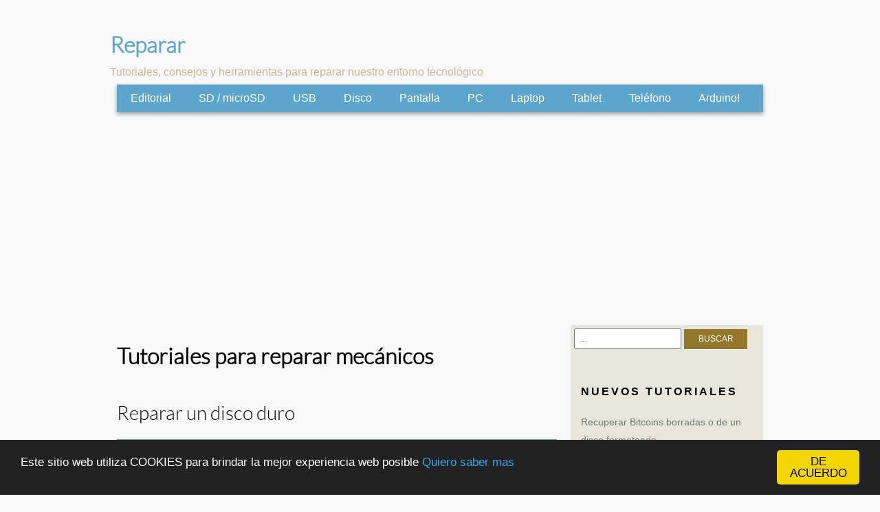

--- FILE ---
content_type: text/html; charset=UTF-8
request_url: https://reparar.top/mecanico/
body_size: 16539
content:
<!DOCTYPE html> <htmllang="es"
 prefix="og: https://ogp.me/ns#" ><head><meta charset="UTF-8"><meta name="viewport" content="width=device-width, initial-scale=1"/><link media="all" href="https://reparar.top/wp-content/cache/autoptimize/css/autoptimize_28ae9d1e482b9ab9a3377b4060637abd.css" rel="stylesheet" /><title>mecánico | Reparar</title><meta name="keywords" content="disco duro,ssd,estado solido,mecánico,platos,circuito,pc,notebook" /><link rel="canonical" href="https://reparar.top/mecanico/" /> <script type="application/ld+json" class="aioseo-schema">{"@context":"https:\/\/schema.org","@graph":[{"@type":"WebSite","@id":"https:\/\/reparar.top\/#website","url":"https:\/\/reparar.top\/","name":"Reparar","description":"Tutoriales, consejos y herramientas para reparar nuestro entorno tecnol\u00f3gico","publisher":{"@id":"https:\/\/reparar.top\/#organization"}},{"@type":"Organization","@id":"https:\/\/reparar.top\/#organization","name":"Reparar","url":"https:\/\/reparar.top\/"},{"@type":"BreadcrumbList","@id":"https:\/\/reparar.top\/mecanico\/#breadcrumblist","itemListElement":[{"@type":"ListItem","@id":"https:\/\/reparar.top\/#listItem","position":"1","item":{"@id":"https:\/\/reparar.top\/#item","name":"Inicio","description":"Tutoriales, consejos y herramientas para reparar nuestro entorno tecnol\u00f3gico","url":"https:\/\/reparar.top\/"},"nextItem":"https:\/\/reparar.top\/mecanico\/#listItem"},{"@type":"ListItem","@id":"https:\/\/reparar.top\/mecanico\/#listItem","position":"2","item":{"@id":"https:\/\/reparar.top\/mecanico\/#item","name":"mec\u00e1nico","url":"https:\/\/reparar.top\/mecanico\/"},"previousItem":"https:\/\/reparar.top\/#listItem"}]},{"@type":"CollectionPage","@id":"https:\/\/reparar.top\/mecanico\/#collectionpage","url":"https:\/\/reparar.top\/mecanico\/","name":"mec\u00e1nico | Reparar","inLanguage":"es","isPartOf":{"@id":"https:\/\/reparar.top\/#website"},"breadcrumb":{"@id":"https:\/\/reparar.top\/mecanico\/#breadcrumblist"}}]}</script> <link rel='dns-prefetch' href='//s.w.org' /><link rel='dns-prefetch' href='//v0.wordpress.com' /><link rel="alternate" type="application/rss+xml" title="Reparar &raquo; Feed" href="https://reparar.top/feed/" /><link rel="alternate" type="application/rss+xml" title="Reparar &raquo; Feed de los comentarios" href="https://reparar.top/comments/feed/" /><link rel="alternate" type="application/rss+xml" title="Reparar &raquo; Etiqueta mecánico del feed" href="https://reparar.top/mecanico/feed/" /> <script type="text/javascript">window._wpemojiSettings = {"baseUrl":"https:\/\/s.w.org\/images\/core\/emoji\/13.0.1\/72x72\/","ext":".png","svgUrl":"https:\/\/s.w.org\/images\/core\/emoji\/13.0.1\/svg\/","svgExt":".svg","source":{"concatemoji":"https:\/\/reparar.top\/wp-includes\/js\/wp-emoji-release.min.js?ver=5.7.14"}};
			!function(e,a,t){var n,r,o,i=a.createElement("canvas"),p=i.getContext&&i.getContext("2d");function s(e,t){var a=String.fromCharCode;p.clearRect(0,0,i.width,i.height),p.fillText(a.apply(this,e),0,0);e=i.toDataURL();return p.clearRect(0,0,i.width,i.height),p.fillText(a.apply(this,t),0,0),e===i.toDataURL()}function c(e){var t=a.createElement("script");t.src=e,t.defer=t.type="text/javascript",a.getElementsByTagName("head")[0].appendChild(t)}for(o=Array("flag","emoji"),t.supports={everything:!0,everythingExceptFlag:!0},r=0;r<o.length;r++)t.supports[o[r]]=function(e){if(!p||!p.fillText)return!1;switch(p.textBaseline="top",p.font="600 32px Arial",e){case"flag":return s([127987,65039,8205,9895,65039],[127987,65039,8203,9895,65039])?!1:!s([55356,56826,55356,56819],[55356,56826,8203,55356,56819])&&!s([55356,57332,56128,56423,56128,56418,56128,56421,56128,56430,56128,56423,56128,56447],[55356,57332,8203,56128,56423,8203,56128,56418,8203,56128,56421,8203,56128,56430,8203,56128,56423,8203,56128,56447]);case"emoji":return!s([55357,56424,8205,55356,57212],[55357,56424,8203,55356,57212])}return!1}(o[r]),t.supports.everything=t.supports.everything&&t.supports[o[r]],"flag"!==o[r]&&(t.supports.everythingExceptFlag=t.supports.everythingExceptFlag&&t.supports[o[r]]);t.supports.everythingExceptFlag=t.supports.everythingExceptFlag&&!t.supports.flag,t.DOMReady=!1,t.readyCallback=function(){t.DOMReady=!0},t.supports.everything||(n=function(){t.readyCallback()},a.addEventListener?(a.addEventListener("DOMContentLoaded",n,!1),e.addEventListener("load",n,!1)):(e.attachEvent("onload",n),a.attachEvent("onreadystatechange",function(){"complete"===a.readyState&&t.readyCallback()})),(n=t.source||{}).concatemoji?c(n.concatemoji):n.wpemoji&&n.twemoji&&(c(n.twemoji),c(n.wpemoji)))}(window,document,window._wpemojiSettings);</script> <style type="text/css">img.wp-smiley,
img.emoji {
	display: inline !important;
	border: none !important;
	box-shadow: none !important;
	height: 1em !important;
	width: 1em !important;
	margin: 0 .07em !important;
	vertical-align: -0.1em !important;
	background: none !important;
	padding: 0 !important;
}</style><style id='wp-block-library-inline-css' type='text/css'>.has-text-align-justify{text-align:justify;}</style><link rel="https://api.w.org/" href="https://reparar.top/wp-json/" /><link rel="alternate" type="application/json" href="https://reparar.top/wp-json/wp/v2/tags/181" /><link rel="EditURI" type="application/rsd+xml" title="RSD" href="https://reparar.top/xmlrpc.php?rsd" /><link rel="wlwmanifest" type="application/wlwmanifest+xml" href="https://reparar.top/wp-includes/wlwmanifest.xml" /><meta name="generator" content="WordPress 5.7.14" /><style type='text/css'>img#wpstats{display:none}</style><!--[if lt IE 9]><script type="text/javascript" src="https://reparar.top/wp-content/themes/technews/js/html5shiv.js"></script><![endif]--><link rel='Shortcut Icon' href='http://reparar.top/wp-content/uploads/favicon.ico' type='image/png'/><style type="text/css">body{
			color: ;
		} 
		#ad{
			background-color: ;
		}
		.sidepostlist{
			background-color: ;
		}
		.nav-bar{
			background-color:;
		}
		#default-logo{
			color: ;
		}
		.main-nav ul{
			background-color:;
		}
		.foot{
			background-color:;
		}
		#show-nav{
			background-color:;
		}
		#close-nav{
			background-color:;
		}</style><style type="text/css">.recentcomments a{display:inline !important;padding:0 !important;margin:0 !important;}</style><script type="text/javascript">window.cookieconsent_options = {"message":"Este sitio web utiliza COOKIES para brindar la mejor experiencia web posible","dismiss":"DE ACUERDO","learnMore":"Quiero saber mas","link":"http://reparar.top/privacidad/","theme":"dark-bottom"};</script> <script async src="//pagead2.googlesyndication.com/pagead/js/adsbygoogle.js"></script> <script>(adsbygoogle = window.adsbygoogle || []).push({
          google_ad_client: "ca-pub-4784747394587777",
          enable_page_level_ads: true
     });</script> <script src="https://reparar.top/wp-content/cache/autoptimize/js/autoptimize_60ed2e8389658a0e046aac91c5a3089b.js"></script></head><body class="archive tag tag-mecanico tag-181"><div class="container"><header><div class="clearfix"> <a href="https://reparar.top"><span id="default-logo">Reparar</span></a><p id="tagline">Tutoriales, consejos y herramientas para reparar nuestro entorno tecnológico</p></div><div class="main-nav sixteen columns" id="show-nav"><a href="#">Toggle Navigation</a></div><div class="main-nav sixteen columns" id="close-nav"><a href="#">Close Navigation</a></div><div class="sixteen columns nav-bar"><nav><ul id="menu-principal" class="main-nav"><li id="menu-item-18" class="menu-item menu-item-type-taxonomy menu-item-object-category menu-item-18"><a href="https://reparar.top/editorial/">Editorial</a></li><li id="menu-item-20" class="menu-item menu-item-type-taxonomy menu-item-object-category menu-item-20"><a href="https://reparar.top/sd-microsd/">SD / microSD</a></li><li id="menu-item-21" class="menu-item menu-item-type-taxonomy menu-item-object-category menu-item-21"><a href="https://reparar.top/usb/">USB</a></li><li id="menu-item-17" class="menu-item menu-item-type-taxonomy menu-item-object-category menu-item-17"><a href="https://reparar.top/disco/">Disco</a></li><li id="menu-item-19" class="menu-item menu-item-type-taxonomy menu-item-object-category menu-item-19"><a href="https://reparar.top/pantalla/">Pantalla</a></li><li id="menu-item-72" class="menu-item menu-item-type-taxonomy menu-item-object-category menu-item-72"><a href="https://reparar.top/pc/">PC</a></li><li id="menu-item-73" class="menu-item menu-item-type-taxonomy menu-item-object-category menu-item-73"><a href="https://reparar.top/laptop/">Laptop</a></li><li id="menu-item-104" class="menu-item menu-item-type-taxonomy menu-item-object-category menu-item-104"><a href="https://reparar.top/tablet/">Tablet</a></li><li id="menu-item-105" class="menu-item menu-item-type-taxonomy menu-item-object-category menu-item-105"><a href="https://reparar.top/telefono/">Teléfono</a></li><li id="menu-item-199" class="menu-item menu-item-type-custom menu-item-object-custom menu-item-199"><a href="http://iot.uy">Arduino!</a></li></ul></nav></div></div></header> <script async src="//pagead2.googlesyndication.com/pagead/js/adsbygoogle.js"></script>  <ins class="adsbygoogle reparar-top"
 style="display:block"
 data-ad-client="ca-pub-4784747394587777"
 data-ad-slot="4333775464"
 data-ad-format="auto"></ins> <script>(adsbygoogle = window.adsbygoogle || []).push({});</script> <div class="container"><section class="eleven columns archive-page"><div class="archive"><header> <b><h1>Tutoriales para reparar <span>mecánicos</span></h1></b></header><div class="news-box animated fadeInUp"><h2 class="post-heading"><a href="https://reparar.top/reparar-un-disco-duro/">Reparar un disco duro</a></h2><hr/><div class="post-thumbs"> <img width="220" height="125" src="https://reparar.top/wp-content/uploads/reparar-disco-duro-03-220x125.jpg" class="attachment-post-thumb size-post-thumb wp-post-image" alt="reparar-disco-duro-03" loading="lazy" srcset="https://reparar.top/wp-content/uploads/reparar-disco-duro-03-220x125.jpg 220w, https://reparar.top/wp-content/uploads/reparar-disco-duro-03-300x169.jpg 300w, https://reparar.top/wp-content/uploads/reparar-disco-duro-03-768x432.jpg 768w, https://reparar.top/wp-content/uploads/reparar-disco-duro-03.jpg 1024w, https://reparar.top/wp-content/uploads/reparar-disco-duro-03-640x360.jpg 640w" sizes="(max-width: 220px) 100vw, 220px" /></div><div class="post"><p><p>¿ Ha dejado de funcionar el disco duro de tu notebook o computadora de escritorio ? Si es un disco de estado sólido (SSD) basado completamente en memoria, entonces lamentablemente este artículo no es para ti: Es muy probable que no haya reparación posible para tu disco SSD. Solamente restará reclamar a la garantía, si&#8230;</p></p> <a href="https://reparar.top/reparar-un-disco-duro/" id="read-more">Leer Tutorial</a></div></div><div><p><span id="older-entries"></span> <span id="new-entries"></span></p></div></div></section><section class="five columns sidepostlist"> <span class="sidebar-widgets" id="sidebar"><li id="search-2" class="widget widget_search"><form method="get" id="searchform" action="https://reparar.top"><div class="sbox"> <input class="search-textbox" type="text" value="" placeholder="..." name="s" id="s" /> <input type="submit" id="searchsubmit" name="Submit" value="BUSCAR"/></div></form></li><li id="recent-posts-2" class="widget widget_recent_entries"><h2 class="widgettitle">Nuevos Tutoriales</h2><ul><li> <a href="https://reparar.top/recuperar-bitcoins-borradas-o-de-un-disco-formateado/">Recuperar Bitcoins borradas o de un disco formateado</a></li><li> <a href="https://reparar.top/clonar-un-disco-duro/">Clonar un Disco Duro</a></li><li> <a href="https://reparar.top/reparar-un-disco-duro/">Reparar un disco duro</a></li><li> <a href="https://reparar.top/pistola-de-calor/">El truco de la pistola de Calor</a></li><li> <a href="https://reparar.top/instalar-disco-ssd-en-laptop-con-windows-10/">Instalar disco SSD en Laptop con Windows 10</a></li><li> <a href="https://reparar.top/cambiar-pantalla-rota/" aria-current="page">Cambiar pantalla rota</a></li><li> <a href="https://reparar.top/agregar-monitores-notebook-laptop/">Agregar monitores a un Notebook</a></li><li> <a href="https://reparar.top/aire-limpio/">Aire Limpio</a></li><li> <a href="https://reparar.top/temperatura-alta-en-la-computadora/">Temperatura Alta en la Computadora</a></li><li> <a href="https://reparar.top/limpiar-circuitos-y-placas-madre/">Limpiar circuitos y placas madre</a></li><li> <a href="https://reparar.top/se-me-cayo-el-telefono-al-agua/">¡ Se me cayo el teléfono al agua !</a></li><li> <a href="https://reparar.top/limpieza-de-turbinas/">Limpieza de Turbinas</a></li><li> <a href="https://reparar.top/cables-y-conectores-problematicos/">Cables y conectores problemáticos</a></li><li> <a href="https://reparar.top/resetear-android-reparar/">Reparar y Resetear Android</a></li><li> <a href="https://reparar.top/fuente-de-poder-danada-en-el-pc/">Fuente de Poder Dañada en el PC</a></li></ul></li><li id="recent-comments-2" class="widget widget_recent_comments"><h2 class="widgettitle">Comentarios</h2><ul id="recentcomments"><li class="recentcomments"><span class="comment-author-link">Reparar</span> en <a href="https://reparar.top/pantalla-rayada-en-el-monitor-lcd/#comment-2275">Pantalla rayada en el monitor LCD</a></li><li class="recentcomments"><span class="comment-author-link">Bryan</span> en <a href="https://reparar.top/tarjeta-sd-o-microsd-danada-fisicamente/#comment-2180">Tarjeta SD o MicroSD dañada físicamente</a></li><li class="recentcomments"><span class="comment-author-link">Anónimo</span> en <a href="https://reparar.top/pantalla-rayada-en-el-monitor-lcd/#comment-2165">Pantalla rayada en el monitor LCD</a></li><li class="recentcomments"><span class="comment-author-link">Yaci</span> en <a href="https://reparar.top/tarjeta-sd-o-microsd-danada-fisicamente/#comment-1723">Tarjeta SD o MicroSD dañada físicamente</a></li><li class="recentcomments"><span class="comment-author-link"><a href='http://g' rel='external nofollow ugc' class='url'>Raul</a></span> en <a href="https://reparar.top/tarjeta-sd-o-microsd-danada-fisicamente/#comment-1436">Tarjeta SD o MicroSD dañada físicamente</a></li><li class="recentcomments"><span class="comment-author-link">Marcos Medina</span> en <a href="https://reparar.top/instalar-disco-ssd-en-laptop-con-windows-10/#comment-1415">Instalar disco SSD en Laptop con Windows 10</a></li><li class="recentcomments"><span class="comment-author-link">yeniset</span> en <a href="https://reparar.top/tarjeta-sd-o-microsd-danada-fisicamente/#comment-1369">Tarjeta SD o MicroSD dañada físicamente</a></li><li class="recentcomments"><span class="comment-author-link">Carlos Fabián</span> en <a href="https://reparar.top/tarjeta-sd-o-microsd-danada-fisicamente/#comment-1360">Tarjeta SD o MicroSD dañada físicamente</a></li><li class="recentcomments"><span class="comment-author-link">Fabrizio</span> en <a href="https://reparar.top/tarjeta-sd-o-microsd-danada-fisicamente/#comment-1331">Tarjeta SD o MicroSD dañada físicamente</a></li><li class="recentcomments"><span class="comment-author-link">Naiquen soledad</span> en <a href="https://reparar.top/tarjeta-sd-o-microsd-danada-fisicamente/#comment-1290">Tarjeta SD o MicroSD dañada físicamente</a></li></ul></li><div class="social"> <a href="https://www.facebook.com/reparar.top/" target=_blank><img src="https://reparar.top/wp-content/themes/technews/img/social_icons/facebook-icon.png" title="Facebook"/></a></div> </span></section><footer class="sixteen columns row foot"><div id="footer-wrap"> <span id="wp-link">Tutoriales, consejos y herramientas para <strong>reparar</strong> nuestro <strong>mundo tecnológico</strong> - Política de <a href="/privacidad">Privacidad</a></span></div></footer> <script src='https://stats.wp.com/e-202604.js' defer></script> <script>_stq = window._stq || [];
	_stq.push([ 'view', {v:'ext',j:'1:9.8.3',blog:'101353254',post:'0',tz:'-3',srv:'reparar.top'} ]);
	_stq.push([ 'clickTrackerInit', '101353254', '0' ]);</script> <script>(function(i,s,o,g,r,a,m){i['GoogleAnalyticsObject']=r;i[r]=i[r]||function(){
  (i[r].q=i[r].q||[]).push(arguments)},i[r].l=1*new Date();a=s.createElement(o),
  m=s.getElementsByTagName(o)[0];a.async=1;a.src=g;m.parentNode.insertBefore(a,m)
  })(window,document,'script','//www.google-analytics.com/analytics.js','ga');

  ga('create', 'UA-60951635-13', 'auto');
  ga('send', 'pageview');</script> </body></html>

--- FILE ---
content_type: text/html; charset=utf-8
request_url: https://www.google.com/recaptcha/api2/aframe
body_size: 267
content:
<!DOCTYPE HTML><html><head><meta http-equiv="content-type" content="text/html; charset=UTF-8"></head><body><script nonce="eJ-ICViFYZ_mvoS8ziUKOg">/** Anti-fraud and anti-abuse applications only. See google.com/recaptcha */ try{var clients={'sodar':'https://pagead2.googlesyndication.com/pagead/sodar?'};window.addEventListener("message",function(a){try{if(a.source===window.parent){var b=JSON.parse(a.data);var c=clients[b['id']];if(c){var d=document.createElement('img');d.src=c+b['params']+'&rc='+(localStorage.getItem("rc::a")?sessionStorage.getItem("rc::b"):"");window.document.body.appendChild(d);sessionStorage.setItem("rc::e",parseInt(sessionStorage.getItem("rc::e")||0)+1);localStorage.setItem("rc::h",'1768993867878');}}}catch(b){}});window.parent.postMessage("_grecaptcha_ready", "*");}catch(b){}</script></body></html>

--- FILE ---
content_type: text/plain
request_url: https://www.google-analytics.com/j/collect?v=1&_v=j102&a=1433953538&t=pageview&_s=1&dl=https%3A%2F%2Freparar.top%2Fmecanico%2F&ul=en-us%40posix&dt=mec%C3%A1nico%20%7C%20Reparar&sr=1280x720&vp=1280x720&_u=IEBAAEABAAAAACAAI~&jid=232655684&gjid=1919657813&cid=655828282.1768993867&tid=UA-60951635-13&_gid=1945021905.1768993867&_r=1&_slc=1&z=484251214
body_size: -449
content:
2,cG-VQWGBBDLED